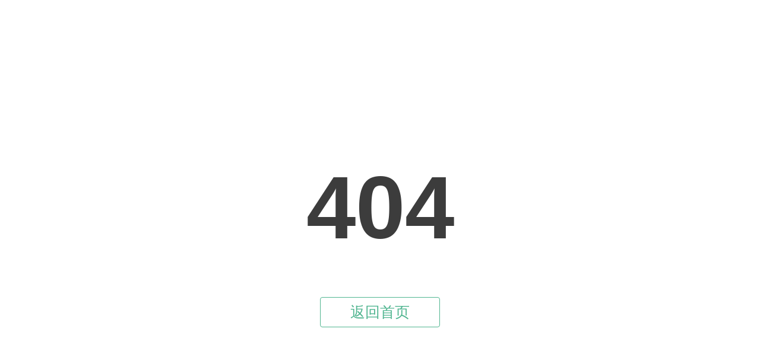

--- FILE ---
content_type: text/html; charset=UTF-8
request_url: http://www.shsirc.net/news_hospital/2024/mepY71aM.html
body_size: 593
content:
<!DOCTYPE html>
    <html>
    <head>
    <meta charset="UTF-8">
    <title>404 Not Found</title>
    <style type="text/css">
    body {
      background-color #ECECEC;
      font:18px/1.5 "Microsoft YaHei UI","Microsoft YaHei",Arial,SimSun,"Segoe UI",Tahoma,Helvetica,sans-serif;outline:0;
      color:#3c3c3c;
    }
    h1{font-size:150px;line-height:100px;margin-top:300px;}
    h2{font-size:18px;}
    p{font-size:25px;}
    a,a:hover{color:#50b590;text-decoration: none;}
    .notfound{text-align:center;}
    .button{display:inline-block;padding:6px 50px;background:#fff;border:1px solid #50b590;border-radius:4px;-webkit-transition:background 0.3s,color 0.3s;transition:background 0.3s,color 0.3s;}
    .button:hover{background:#50b590;color:#fff;}
    </style>
    </head>
    <body>
      <div class="notfound">
        <h1>404</h1>
        <p><a class="button" href="/">返回首页</a></p>
        <input type="text" name="Rui_honeypot" style="display:none;">
      </div>
    </body>
    </html>